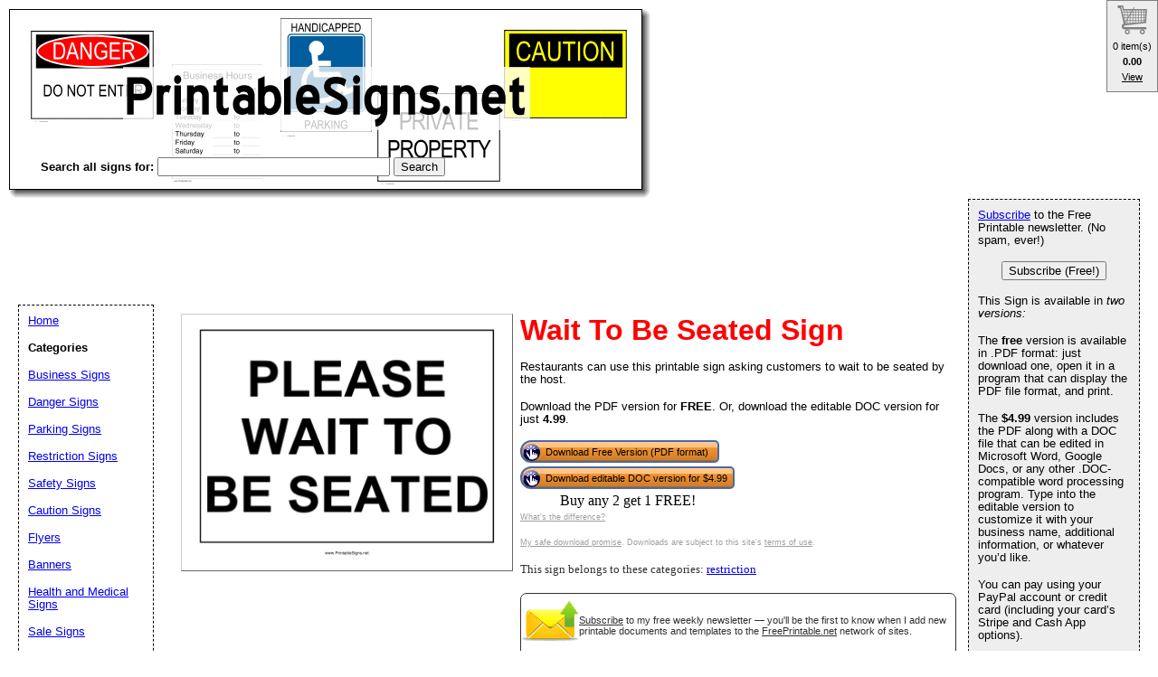

--- FILE ---
content_type: text/html; charset=UTF-8
request_url: https://www.printablesigns.net/preview/Wait_To_Be_Seated
body_size: 25690
content:
<!DOCTYPE HTML PUBLIC "-//W3C//DTD HTML 4.01 Transitional//EN" "//www.w3.org/TR/html4/loose.dtd">
<html>
<head>
<meta charset="UTF-8">
<link href="https://www.freeprintable.net/vibracartpro/vcpopup.css" rel="stylesheet" type="text/css">
<script src="https://js.stripe.com/v3/"></script>
<link rel="canonical" href="https://www.PrintableSigns.net/preview/Wait_To_Be_Seated" />

	<link rel="media:thumbnail" href="//www.printablesigns.net/thumbs/Wait_To_Be_Seated.png" />
<!--
<PageMap>
<DataObject type="document">
		<Attribute name="title">Wait To Be Seated</Attribute>
		<Attribute name="description">Restaurants can use this printable sign asking customers to wait to be seated by the host.</Attribute>
		<Attribute name="wordimage">//www.freeprintable.net/wordicon.gif</Attribute>
		<Attribute name="pdfimage">//www.freeprintable.net/pdficon.gif</Attribute>
	</DataObject>
 <DataObject type="thumbnail">
    <Attribute name="src" value="//www.printablesigns.net/thumbs/Wait_To_Be_Seated.png" />
    <Attribute name="height" value="136" />
    <Attribute name="width" value="176" />
 </DataObject>
</PageMap> 
 -->

	<title>Printable Wait To Be Seated Sign</title>


	<meta name="resource-type" content="document">
	<meta name="description" content="Restaurants can use this printable sign asking customers to wait to be seated by the host.">
	<meta name="keywords" content="Wait To Be Seated Printable Signs, printable signs, editable signs, pdf signs, doc signs">

	
		<script data-ad-client="ca-pub-0754410284344153" async src="https://pagead2.googlesyndication.com/pagead/js/adsbygoogle.js"></script>
		<script>
  var googletag = googletag || {};
  googletag.cmd = googletag.cmd || [];
</script>
		
<script type='text/javascript'>
googletag.cmd.push(function() {
googletag.defineSlot('/1005945/div-gpt-ad-1345835583750-17', [728, 90], 'signs-inside').addService(googletag.pubads());
googletag.defineSlot('/1005945/div-gpt-ad-1348251230938-57', [728, 90], 'signs-inside-lowerleaderboard').addService(googletag.pubads());
googletag.pubads().enableSingleRequest();
googletag.enableServices();
});
</script>
	<link rel="stylesheet" type="text/css" href="//www.printablesigns.net/style.css">
	<link rel="stylesheet" type="text/css" href="//www.printablesigns.net/logo_ad_style.css">
	<script language="JavaScript"><!--
	function win(fileName) {
		 myFloater = window.open('','myWindow','scrollbars=yes,status=no,width=500,height=300')
		 myFloater.location.href = fileName;
	}
	//--></script>

</head>

<body>

<div id="logo-header"><a href="//www.printablesigns.net/">
	<img src="//www.printablesigns.net/logo.png" width="709" height="209" border="0" alt="Printable Signs" />
	</a>
	<br>
<form method="GET" action="//www.PrintableSigns.net/search.php">
<LABEL for="search phrase"><b>Search all signs for:</b> </LABEL><INPUT type="text" size="30" maxlength="30" name="q" id="q">
<INPUT type="submit" value="Search">
</form>
<div style='position: relative; top:-25px; '>
<!-- Ezoic - d1 - top_of_page --><div id="ezoic-pub-ad-placeholder-101"><ins class="adsbygoogle"
     style="display:inline-block;width:728px;height:90px"
     data-ad-client="ca-pub-0754410284344153"
     data-ad-slot="1605820446"></ins>
	 <script>
(adsbygoogle = window.adsbygoogle || []).push({});
</script>
</div><!-- End Ezoic - d1 - top_of_page --></div>
</div>
	


	<div id="center">
	<div id="left-wrapper" style="display: table-cell;">
<div id="left">
<div class="samplecover"><img name="samplecoverimg" id="samplecoverimg" data-pin-description="Restaurants can use this printable sign asking customers to wait to be seated by the host." src="//www.printablesigns.net/samples/Wait_To_Be_Seated.png" width="363" height="281" alt="Wait To Be Seated Sign" border="0"></div>	</div>
</div>
<div id="right-wrapper" style="display: table-cell;">
<div id="right">
<h1>Wait To Be Seated Sign</h1><p>Restaurants can use this printable sign asking customers to wait to be seated by the host.</p><p>Download the PDF version for <b>FREE</b>. Or, download the editable DOC version for just <b>4.99</b>.</p><FORM action="//www.printablesigns.net/click2.php" method="post"><INPUT type="hidden" name="id" value="Wait_To_Be_Seated"><button class="downloadbutton" type="submit" name="free_pdf" value="Download Free Version (PDF format)"><img src="//cdn.freeprintable.net/images/whitehandclick.png" width="20" height="20" border="0"><span>Download Free Version (PDF format)</span></button></form>		<div style="display: table-row;">
<div style="display: table-cell; text-align: left;">
<button class="vcbuybutton downloadbutton" onclick="cart_addItem({ item_number: 'sign-doc-Wait_To_Be_Seated', currency_code: 'USD' });"><img src="//www.freeprintable.net/images/whitehandclick.png" width="20" height="20" border="0"><span>Download editable DOC version for $4.99</span></button>

</div></div>

		
		
		<div style="display: table-row;">
<div style="display: table-cell; text-align: center;">
		<span data-vc-type="itemdiscounts" data-vc-id="sign-doc-Wait_To_Be_Seated" data-vc-currency="USD"></span>
	
</div>
</div>


<br style="line-height:4px;">
<div class="graytext"><a class="graytext" href="//www.printablesigns.net/compare.php">What's the difference?</a></div>
<br/>
<div class="graytext"><a class="graytext" href="javascript:win('//www.freeprintable.net/safe_download.php')">My safe download promise</a>. Downloads are subject to this site's <a  class="graytext" href="javascript:win('//www.freeprintable.net/terms.php?s=PrintableSigns.net')">terms of use</a>.</div><br />

<div>
<div class="darkgraytext cathighlighttext">This sign belongs to these categories: <a href="//www.printablesigns.net/category/restriction">restriction</a></div>
</div>
<br />

  <div name="newslettersignupdiv" id="newslettersignupdiv" style="display: table;">
  <a href="#" onclick="load_aweber_on_click(); allowAweberCookie(); return false;" style="text-decoration: none">
  <div style="vertical-align:middle; display: table-cell;">  
<img style="vertical-align: middle;" src="//www.freeprintable.net/images/email-icon2.png" border="0" width="64" height="64">
</div>
</a>
<span class="darkgraytext" style="display: table-cell;" ><a href="#" onclick="load_aweber_on_click(); allowAweberCookie(); return false;">Subscribe</a> to my free weekly newsletter &mdash; you'll be the first to know when I add new printable documents and templates to the <a rel="nofollow" href="//www.freeprintable.net">FreePrintable.net</a> network of sites.</span>
</div>

  </div>
</div>
<br clear="all">
<script language="JavaScript">
var total_related=14;
</script>
<br /><p class="related_download_text">People who printed this sign also printed...</p>  <div style="display: table; margin-left: auto; margin-right: auto;">
<div id="leftscrollbutton" style="display: table-cell; vertical-align: middle;" onclick="scrollDivLeft('related-outer', this);"><div class="scrollbuttons" ></div></div>

  <div id="related-outer"><div id="related-inner" style="width: 725px;"><div class="scroll_item" id="scroll_item_1"><a rel="nofollow" href="//www.PrintableSigns.net/preview/Winterized_Sign"><div class="scroll_image"><div class="scroll_imageimg"><img nopin = "nopin" border="0" src="//www.PrintableSigns.net/thumbs/Winterized_Sign.png" width="135" height="104"></div></div><div class="scroll_text">Winterized</div></a></div><div class="scroll_item" id="scroll_item_2"><a rel="nofollow" href="//www.PrintableSigns.net/preview/WetPaint"><div class="scroll_image"><div class="scroll_imageimg"><img nopin = "nopin" border="0" src="//www.PrintableSigns.net/thumbs/WetPaint.png" width="135" height="104"></div></div><div class="scroll_text">Wet Paint</div></a></div><div class="scroll_item" id="scroll_item_3"><a rel="nofollow" href="//www.PrintablePaper.net/preview/low-vision_writing_paper-half_inch"><div class="scroll_image"><div class="scroll_imageimg"><img nopin = "nopin" border="0" src="//www.PrintablePaper.net/thumbs/low-vision_writing_paper-half_inch.png" width="135" height="175"></div></div><div class="scroll_text">Low Vision Writing Paper - 1/2 Inch</div></a></div><div class="scroll_item" id="scroll_item_4"><a rel="nofollow" href="//www.PrintablePaper.net/preview/dot-portrait-letter-2"><div class="scroll_image"><div class="scroll_imageimg"><img nopin = "nopin" border="0" src="//www.PrintablePaper.net/thumbs/dot-portrait-letter-2.png" width="135" height="175"></div></div><div class="scroll_text">Dot Paper with two dots per inch on letter-sized paper</div></a></div><div class="scroll_item" id="scroll_item_5"><a rel="nofollow" href="//www.PrintablePaper.net/preview/lined-portrait-letter-narrow"><div class="scroll_image"><div class="scroll_imageimg"><img nopin = "nopin" border="0" src="//www.PrintablePaper.net/thumbs/lined-portrait-letter-narrow.png" width="135" height="175"></div></div><div class="scroll_text">Lined Paper narrow-ruled on letter-sized paper in portrait orientation</div></a></div></div></div>  <div id="rightscrollbutton" style="display: table-cell; vertical-align: middle;" onclick="scrollDivRight('related-outer', this);"><div class="scrollbuttons"></div></div>
  </div>
  
<br clear="all"><br />
 <div class='dpfad' style='width:300px;'>
<div id="lower_inside_ad_div">
<!-- Ezoic - d2 - under_first_paragraph --><div id="ezoic-pub-ad-placeholder-102"></div><!-- End Ezoic - d2 - under_first_paragraph --></div>
</div>
<!-- EZOIC_REMOVE_BEGIN -->
<script>
var showing_lazy_ad=false;
function fp_lazy_load_ad(sticky_below_id)
{
	if (showing_lazy_ad!=true)
	{
		var footer_div=  document.getElementById('newfooter');
		if (footer_div==null)
		{
			var footer_div=  document.getElementById('footer');
			if (footer_div==null)
			{
				var footer_div=  document.getElementById(sticky_below_id);	
			}
		}
	var stop=footer_div.offsetTop;

		var scrollBottom = ((window.pageYOffset !== undefined) ? window.pageYOffset : (document.documentElement || document.body.parentNode || document.body).scrollTop)+window.innerHeight;


		if (scrollBottom >= stop-20) 
		{
			var dfpdiv = document.createElement('ins');
			dfpdiv.className = "adsbygoogle";
			

			
			if (window.innerWidth >=1366 || window.outerWidth >=1366) 
			{
				dfpdiv.setAttribute("style", "display:inline-block;width:970px;height:250px;");
				dfpdiv.setAttribute("data-ad-slot","3596390045");

			}
			else
			{
				dfpdiv.setAttribute("style", "display:block;");
				dfpdiv.setAttribute("data-ad-format","auto");
				dfpdiv.setAttribute("data-ad-slot","6549856447");
				
			}
			dfpdiv.setAttribute("data-ad-client","ca-pub-0754410284344153");

			document.getElementById(sticky_below_id).appendChild(dfpdiv);

		(adsbygoogle = window.adsbygoogle || []).push({});
		showing_lazy_ad=true;
			
		}
	}
}
window.addEventListener("load", function(){fp_lazy_load_ad("ezoic-pub-ad-placeholder-102");});
window.addEventListener('scroll', function(){fp_lazy_load_ad("ezoic-pub-ad-placeholder-102");});
</script>
	<!-- EZOIC_REMOVE_END -->
			


</div>
<br />

<p id="newfooter">Copyright &copy; 2008-2026 by <a href="//www.savetzpublishing.com/">Savetz Publishing</a>, Inc. <a rel="nofollow" href="//www.savetzpublishing.com/contact.php">Contact us</a>. <a rel="nofollow" href="//www.savetzpublishing.com/privacy_policy.php">Privacy Policy</a>.
</p>
</div>

		<div id="navright">

<p><a href="#" onclick="load_aweber_on_click(); allowAweberCookie(); return false;">Subscribe</a> to the Free Printable newsletter. (No spam, ever!)

<center><button name="submit" value="Subscribe (Free!)" onclick="load_aweber_on_click(); allowAweberCookie(); return false;" >Subscribe (Free!)</button></center>
</p>


			<p>This Sign is available in <em>two versions:</em></p>
	<p>The <b>free</b> version is available in .PDF format: just download one, open it in a program that can display the PDF file format, and print.</p>
	<p>The <b>$4.99</b> version includes the PDF along with a DOC file that can be edited in Microsoft Word, Google Docs, or any other .DOC-compatible word processing program. Type into the editable version to customize it with your business name, additional information, or whatever you’d like.</p>
	<p>You can pay using your PayPal account or credit card (including your card’s Stripe and Cash App options).</p>
	<p>See the <a href="//www.printablesigns.net/compare.php">differences between the two versions</a>.</p>
	
<div align="center">
</div>

</div>


		<div id="navleft">
			<p><a href="//www.printablesigns.net/">Home</a><BR>
			<p><b>Categories</b></p>
			<p>
			<p><a href="//www.printablesigns.net/category/business">Business Signs</a></p><p><a href="//www.printablesigns.net/category/danger">Danger Signs</a></p><p><a href="//www.printablesigns.net/category/parking">Parking Signs</a></p><p><a href="//www.printablesigns.net/category/restriction">Restriction Signs</a></p><p><a href="//www.printablesigns.net/category/safety">Safety Signs</a></p><p><a href="//www.printablesigns.net/category/caution">Caution Signs</a></p><p><a href="//www.printablesigns.net/category/flyers">Flyers</a></p><p><a href="//www.printablesigns.net/category/banners">Banners</a></p><p><a href="//www.printablesigns.net/category/health">Health and Medical Signs</a></p><p><a href="//www.printablesigns.net/category/sale">Sale Signs</a></p><p><a href="//www.printablesigns.net/category/speedlimit">Speed Limit Signs</a></p><p><a href="//www.printablesigns.net/category/traffic">Traffic Signs</a></p><p><a href="//www.printablesigns.net/category/warning">Warning Signs</a></p><p><a href="//www.printablesigns.net/category/information">Information Signs</a></p><p><a href="//www.printablesigns.net/category/NFPA704">NFPA 704 Sign</a></p><p><a href="//www.printablesigns.net/category/pool">Pool Signs</a></p><p><a href="//www.printablesigns.net/category/lawn">Lawn Signs</a></p><p><a href="//www.printablesigns.net/category/recycle">Recycling Signs</a></p><p><a href="//www.printablesigns.net/category/graphic">Graphic Signs</a></p><p><a href="//www.printablesigns.net/category/maritime">Maritime Signs</a></p><p><a href="//www.printablesigns.net/category/school">School Signs</a></p><p><a href="//www.printablesigns.net/category/library">Library Signs</a></p><p><a href="//www.printablesigns.net/category/airport">Airport Signs</a></p><p><a href="//www.printablesigns.net/category/fundraiser">Fundraiser and Raffle Signs</a></p><p><a href="//www.printablesigns.net/category/party">Party Signs</a></p><p><a href="//www.printablesigns.net/category/spanish">Spanish Language Signs</a></p><p><a href="//www.printablesigns.net/category/campaign">Campaign Signs and Palm Cards</a></p><p><a href="//www.printablesigns.net/category/holiday">Holiday Signs</a></p><p><a href="//www.printablesigns.net/category/new">Newest Additions</a></p>			<p><b>Search All Signs</b></p>
<form method="GET" action="//www.PrintableSigns.net/search.php">
<p>
<LABEL for="search phrase">Search all signs for: </LABEL><INPUT type="text" size="15" maxlength="30" name="q" id="q">
<INPUT type="submit" value="Search">
</p>
</form>
<font size="-1">If you don't see a sign design or category that you want, please take a moment to let us know what you are looking for</a>.</font>

   <style>
#sgt_blocking_layer {
  width: 5000px;
  height:5000px;
  top:0px;
  left:0px;
  position: absolute;
  background-color: #000000;
  -webkit-transition: all 3s ease;
  -moz-transition: all 3s ease;
  -ms-transition: all 3s ease;
  -o-transition: all 3s ease;
  transition: all 3s ease;
  opacity:0;
  -moz-opacity:0;
  -Webkit-opacity:0;
  z-index:-100;
  display: none;
}

#popupdiv{
  -webkit-transition: all 1s ease-in-out;
  -moz-transition: all 1s ease-in-out;
  -ms-transition: all 1s ease-in-out;
  -o-transition: all 1s ease-in-out;
  transition: all 1s ease-in-out;
    opacity:0;
  -moz-opacity:0;
  -Webkit-opacity:0;
    z-index:-100;
   position: fixed;

}

</style>

<script type="text/javascript">
var blockingdiv = document.createElement('div');
blockingdiv.id = 'sgt_blocking_layer';
this.document.body.appendChild(blockingdiv);

function convert(s)
{


    s = s.replace( /\u2018|\u2019|\u201A|\uFFFD/g, "'" );
    s = s.replace( /\u201c|\u201d|\u201e/g, '"' );
    s = s.replace( /\u02C6/g, '^' );
    s = s.replace( /\u2039/g, '<' );
    s = s.replace( /\u203A/g, '>' );
    s = s.replace( /\u2013/g, '-' );
    s = s.replace( /\u2014/g, '-' );
    s = s.replace( /\u2026/g, '...' );
    s = s.replace( /\u00A9/g, '(c)' );
    s = s.replace( /\u00AE/g, '(r)' );
    s = s.replace( /\u2122/g, 'TM' );
    s = s.replace( /\u00BC/g, '1/4' );
    s = s.replace( /\u00BD/g, '1/2' );
    s = s.replace( /\u00BE/g, '3/4' );
    s = s.replace(/[\u02DC|\u00A0]/g, " ");
return s;

}



function saveData(popupdivname) {
if (window.XMLHttpRequest)
  {
  fpuchttp=new XMLHttpRequest();
  }
else
  {
  fpuchttp=new ActiveXObject("Microsoft.filtercatxmlhttp");
  }
  
  var postparam='fpusuggestions='+encodeURIComponent(convert(document.getElementById("fpusuggestions").value))+'&fpusuggestemail='+encodeURIComponent(convert(document.getElementById("fpusuggestemail").value));
   fpuchttp.onreadystatechange = function() 
  {
  if (fpuchttp.readyState == 4 && fpuchttp.status == 200) 
  {

  if (fpuchttp.responseText!='')
  {
     document.getElementById('fpu_suggestion_form_div').style.display="none";
     document.getElementById('fpu_suggestion_postsubmit_div').style.display="inline";
     document.fpusuggestform.fpusuggestions.value='';     
  }
  
hide_f_popup(popupdivname);

    document.fpusuggestform.fpusuggest_submit.disabled=false;
  }

   };
  fpuchttp.open("POST",'//www.printablesigns.net/process_suggestions.php', true);
  fpuchttp.setRequestHeader("Content-type","application/x-www-form-urlencoded");

  fpuchttp.send(postparam);
  

  

};
function show_f_popup(popupdivname)
{

  sgt_blocking_layer=this.document.getElementById('sgt_blocking_layer');
  sgt_blocking_layer.style.display="block";
  sgt_blocking_layer.style.zIndex="59999";
  this.document.body.style.overflow="hidden";
  
  var x = sgt_blocking_layer.clientHeight;
  sgt_blocking_layer.style.opacity=0.75;
  sgt_blocking_layer.style.MozOpacity=0.75;
  sgt_blocking_layer.style.WebkitOpacity=0.75;

  this.document.getElementById('fpu_suggestion_form_div').style.display="inline";
  this.document.getElementById('fpu_suggestion_postsubmit_div').style.display="none";
  popupdiv=  this.document.getElementById(popupdivname);
  popupdiv.style.WebkitTransition="all 1s ease";
  popupdiv.style.MozTransition="all 1s ease";
  popupdiv.style.MsTransition="all 1s ease";
  popupdiv.style.OTransition="all 1s ease";
  popupdiv.style.transition="all 1s ease";
  

  popupdiv.style.zIndex='60000';

  popupdiv.style.opacity=1;
  popupdiv.style.MozOpacity=1;
  popupdiv.style.WebkitOpacity=1;
  this.document.getElementById('fpusuggestions').focus();
}

function q_hide_f_popup(popupdivname)
{
  sgt_blocking_layer=this.document.getElementById('sgt_blocking_layer');
  sgt_blocking_layer.style.zIndex="-100";
  this.document.body.style.overflow="visible";
  
  var x = sgt_blocking_layer.clientHeight;
  sgt_blocking_layer.style.opacity=0;
  sgt_blocking_layer.style.MozOpacity=0;
  sgt_blocking_layer.style.WebkitOpacity=0;

  var apopupdiv=  this.document.getElementById(popupdivname);
  apopupdiv.style.zIndex='-100';
  apopupdiv.style.opacity=0;
  apopupdiv.style.MozOpacity=0;
  apopupdiv.style.WebkitOpacity=0;
  apopupdiv.style.WebkitTransition="all 1s ease-in-out";
  apopupdiv.style.MozTransition="all 1s ease-in-out";
  apopupdiv.style.MsTransition="all 1s ease-in-out";
  apopupdiv.style.OTransition="all 1s ease-in-out";
  apopupdiv.style.transition="all 1s ease-in-out";
  sgt_blocking_layer.style.display= 'none';  
}
function hide_f_popup(popupdivname)
{
  sgt_blocking_layer=this.document.getElementById('sgt_blocking_layer');
  sgt_blocking_layer.style.zIndex="-100";
  this.document.body.style.overflow="visible";
  
  var x = sgt_blocking_layer.clientHeight;
  sgt_blocking_layer.style.opacity=0;
  sgt_blocking_layer.style.MozOpacity=0;
  sgt_blocking_layer.style.WebkitOpacity=0;

  var apopupdiv=  this.document.getElementById(popupdivname);
  apopupdiv.style.zIndex='-100';
  apopupdiv.style.opacity=0;
  apopupdiv.style.MozOpacity=0;
  apopupdiv.style.WebkitOpacity=0;
  apopupdiv.style.WebkitTransition="all 4s ease-in-out";
  apopupdiv.style.MozTransition="all 4s ease-in-out";
  apopupdiv.style.MsTransition="all 4s ease-in-out";
  apopupdiv.style.OTransition="all 4s ease-in-out";
  apopupdiv.style.transition="all 4s ease-in-out";
  sgt_blocking_layer.style.display= 'none';
}
function submit_suggestion(popupdivname)
{

      this.document.fpusuggestform.fpusuggest_submit.disabled=true;
      saveData(popupdivname);
    

return false;
}
</script>

       <button style="cursor:pointer;" type="button" onClick="javascript: show_f_popup('popupdiv');">Make a suggestion</button>
      <div id="popupdiv" style="border: 5px solid white;border-radius: 25px; top:20%; left:22%; background-color: #12DCF8; width: 355px; height: 335px;"><div id="fpu_suggestion_postsubmit_div" style="display: none">
<center>
<p>
Thank you for your suggestion.
</p>
</center>
</div>
<div id="fpu_suggestion_form_div">
<p style="font-family: verdana, arial, helvetica, sans-serif;
line-height: 1.1em;
margin: 0 0 16px 0;
font-size: 10pt; border-top-left-radius:20px; border-top-right-radius:20px; background-color: #B2DCF8; position: relative; padding:5px 5px 3px 5px;">We're always adding new printables, and would love to hear your suggestions. What are we missing?</p>
<div style="position: relative; margin:5px 5px 5px 5px; width: 90%; text-align: left;">

<form method="POST" id="fpusuggestform" name="fpusuggestform" style="border-width: 0px" accept-charset="UTF-8">

 <fieldset style="border-style: solid; border-color: #B2DCF8; width: 100%; padding-right:0px;">

 <legend><b>Email address:</b> (optional)</legend>
<input name="fpusuggestemail" id="fpusuggestemail" type="text" style="width: 310px;">

 </fieldset>


 <fieldset style="border-style: solid; border-color: #B2DCF8; width: 100%; padding-right:0px; margin-bottom: 10px;">

 <legend><b>Suggestion:</b></legend>

<textarea id="fpusuggestions" name="fpusuggestions" style="resize:none;" cols="36" rows="8" ></textarea>

 </fieldset>
<center>
<p>
<button style="cursor:pointer; background-color:white; border-radius: 5px;" type="button" id="fpusuggest_submit" name="fpusuggest_submit" onClick="javascript: return submit_suggestion('popupdiv');">Submit Suggestion</button>&nbsp;&nbsp;
<button style="cursor:pointer; background-color:white; border-radius: 5px;" type="button" onClick="javascript: q_hide_f_popup('popupdiv');">Close</button>
</p>
</center>
</form>
</div>
</div></div>  <script type="text/javascript">
var sugpopupele=this.document.getElementById('popupdiv'); 
this.document.body.appendChild(sugpopupele);

 </script>

  </div>

<script defer type="text/javascript" src="//analytics.aweber.com/js/awt_analytics.js?id=7.aL"></script>


<script type="text/javascript">
function addLoadEvent(func) {
  var oldonload = window.onload;
  if (typeof window.onload != 'function') {
    window.onload = func;
  } else {
    window.onload = function() {
      if (oldonload) {
        oldonload();
      }
      func();
    }
  }
}
function load_aweber_on_click()
{

	if (typeof(window.awf_Form_)!='undefined') 
	{ 
		window.awf_Form_.showForm();

	}
	else
	{
    var script = document.createElement("script");
    script.type = "text/javascript";
    script.src = "//forms.aweber.com/form/32/469265732.js"; 
    document.getElementsByTagName("head")[0].appendChild(script);

	}
return false;
	
}
function setCookie(c_name,value,exdays)
{
var exdate=new Date();
exdate.setDate(exdate.getDate() + exdays);
var c_value=escape(value) + ((exdays==null) ? "" : "; expires="+exdate.toUTCString())+';domain='+document.domain+';path=/';
document.cookie=c_name + "=" + c_value;
}
 setCookie("device_type", "notmobile", 63072000); 

function delete_cookie(key)
{
  // Delete a cookie by setting the date of expiry to yesterday
  date = new Date();
  date.setDate(date.getDate() -1);
  document.cookie = escape(key) + '=;expires=' + date+';domain='+document.domain+';path=/';
}

 addLoadEvent(get_start_time);
window.onbeforeunload = function()
{        

    checkAweberStatus();

  
}
var starttime;
function get_start_time()
{
var d = new Date();
starttime = d.getTime(); 

document.cookie='initial_HTTP_REFERER=;domain='+document.domain+';path=/';

}

function checkAweberStatus()
{
  var d = new Date();
  var currenttime = d.getTime(); 
  var elapsedtime=currenttime-this.starttime;


}

function getCookie(c_name)
{
var c_value = document.cookie;
var c_start = c_value.indexOf(" " + c_name + "=");
if (c_start == -1)
  {
  c_start = c_value.indexOf(c_name + "=");
  }
if (c_start == -1)
  {
  c_value = null;
  }
else
  {
  c_start = c_value.indexOf("=", c_start) + 1;
  var c_end = c_value.indexOf(";", c_start);
  if (c_end == -1)
  {
c_end = c_value.length;
}
c_value = unescape(c_value.substring(c_start,c_end));
}
return c_value;
}

function allowAweberCookie()
{
  setCookie('aweber_shown', '1',730);
 
}
</script>






	
   
	

<script type="text/javascript" src="https://www.freeprintable.net/vibracartpro/vcsettingspopup.js"></script>
<script type="text/javascript" src="https://www.freeprintable.net/vibracartpro/vibracart.js"></script>
<script type="text/javascript">
startcart();
</script>



--- FILE ---
content_type: text/html; charset=UTF-8
request_url: https://www.printablesigns.net/vibracartpro/getproductdata.php
body_size: 437
content:
{"decimalseparator":".","thousandseparator":"","products":[{"id":"sign-doc-Wait_To_Be_Seated","type":"itemdiscounts","currency":"USD","enabled":true,"pricenum":["4.99"],"price":["$4.99"],"quantity":[1],"itemdiscountid":["1"]}],"taxinclusive":"0","vccartimages":"https:\/\/www.printablesigns.net\/vibracartpro\/..\/vccartimages\/","itemdiscountdesc":{"1":"Buy any 2 get 1 FREE!"},"stockquantity":[],"status":true,"message":""}

--- FILE ---
content_type: text/html; charset=utf-8
request_url: https://www.google.com/recaptcha/api2/aframe
body_size: 248
content:
<!DOCTYPE HTML><html><head><meta http-equiv="content-type" content="text/html; charset=UTF-8"></head><body><script nonce="ScgI-IkYk1lYwkiqq1nkYw">/** Anti-fraud and anti-abuse applications only. See google.com/recaptcha */ try{var clients={'sodar':'https://pagead2.googlesyndication.com/pagead/sodar?'};window.addEventListener("message",function(a){try{if(a.source===window.parent){var b=JSON.parse(a.data);var c=clients[b['id']];if(c){var d=document.createElement('img');d.src=c+b['params']+'&rc='+(localStorage.getItem("rc::a")?sessionStorage.getItem("rc::b"):"");window.document.body.appendChild(d);sessionStorage.setItem("rc::e",parseInt(sessionStorage.getItem("rc::e")||0)+1);localStorage.setItem("rc::h",'1769420624079');}}}catch(b){}});window.parent.postMessage("_grecaptcha_ready", "*");}catch(b){}</script></body></html>

--- FILE ---
content_type: text/css
request_url: https://www.printablesigns.net/logo_ad_style.css
body_size: 274
content:
#navleft {
  position: absolute;
  width: 128px;
  top: 337px;
  left: 20px;
  font-size: 0.9em;
  border: 1px dashed black;
  background-color: white;
  padding: 10px;
  z-index: 2;
}


#logo-header {
  margin: 0px;
  padding: 10px;
  background: white;
  height: 317px;
}


--- FILE ---
content_type: image/svg+xml
request_url: https://www.printablesigns.net/vibracartpro/cartimage_darkgray.svg
body_size: 3664
content:
<?xml version="1.0" encoding="UTF-8" standalone="no"?>
<!DOCTYPE svg PUBLIC "-//W3C//DTD SVG 1.1//EN" "http://www.w3.org/Graphics/SVG/1.1/DTD/svg11.dtd">
<svg width="100%" height="100%" viewBox="0 0 43 44" version="1.1" xmlns="http://www.w3.org/2000/svg" xmlns:xlink="http://www.w3.org/1999/xlink" xml:space="preserve" xmlns:serif="http://www.serif.com/" style="fill-rule:evenodd;clip-rule:evenodd;stroke-linecap:square;">
    <g transform="matrix(1,0,0,1,-453.65,-870.68)">
        <g transform="matrix(0.6,0,0,0.6,451.05,782.78)">
            <path d="M22,200.5C19.515,200.5 17.5,198.485 17.5,196C17.5,193.963 18.868,192.181 20.835,191.653" style="fill:none;stroke:rgb(128,128,128);stroke-width:5px;"/>
        </g>
        <path d="M495.45,903.08L464.25,903.08" style="fill:none;stroke:rgb(128,128,128);stroke-width:3px;stroke-linecap:butt;"/>
        <path d="M494.25,894.68L464.25,898.28L459.45,877.28L458.25,873.68L455.55,873.68L455.25,871.68L461.25,871.68L462.45,876.68L495.45,876.68L494.25,894.68Z" style="fill:none;stroke:rgb(128,128,128);stroke-width:2px;stroke-linecap:butt;"/>
        <g transform="matrix(0.1836,0,0,0.1836,465.76,853.89)">
            <path d="M27.723,296.26C27.723,304.382 21.139,310.966 13.017,310.966C4.895,310.966 -1.689,304.382 -1.689,296.26C-1.689,288.138 4.895,281.554 13.017,281.554C21.139,281.554 27.723,288.138 27.723,296.26Z" style="fill:none;stroke:rgb(128,128,128);stroke-width:9.8px;stroke-linecap:butt;"/>
        </g>
        <g transform="matrix(0.1836,0,0,0.1836,487.36,853.89)">
            <path d="M27.723,296.26C27.723,304.382 21.139,310.966 13.017,310.966C4.895,310.966 -1.689,304.382 -1.689,296.26C-1.689,288.138 4.895,281.554 13.017,281.554C21.139,281.554 27.723,288.138 27.723,296.26Z" style="fill:none;stroke:rgb(128,128,128);stroke-width:9.8px;stroke-linecap:butt;"/>
        </g>
        <path d="M478.05,873.38L464.25,896.78" style="fill:none;stroke:rgb(128,128,128);stroke-width:1.25px;stroke-linecap:butt;"/>
        <path d="M460.35,880.18L494.55,880.18" style="fill:none;stroke:rgb(128,128,128);stroke-width:1px;stroke-linecap:butt;"/>
        <path d="M494.25,884.18L460.95,884.18" style="fill:none;stroke:rgb(128,128,128);stroke-width:1px;stroke-linecap:butt;"/>
        <path d="M462.15,888.18L493.95,888.18" style="fill:none;stroke:rgb(128,128,128);stroke-width:1px;stroke-linecap:butt;"/>
        <path d="M493.95,892.18L462.75,892.18" style="fill:none;stroke:rgb(128,128,128);stroke-width:1px;stroke-linecap:butt;"/>
        <path d="M463.35,896.18L481.45,896.18" style="fill:none;stroke:rgb(128,128,128);stroke-width:1px;stroke-linecap:butt;"/>
        <path d="M488.15,876.68L488.15,895.28" style="fill:none;stroke:rgb(128,128,128);stroke-width:1px;stroke-linecap:butt;"/>
        <path d="M484.15,876.68L484.15,895.88" style="fill:none;stroke:rgb(128,128,128);stroke-width:1px;stroke-linecap:butt;"/>
        <path d="M480.15,876.68L480.15,895.88" style="fill:none;stroke:rgb(128,128,128);stroke-width:1px;stroke-linecap:butt;"/>
        <path d="M476.15,876.68L476.15,896.48" style="fill:none;stroke:rgb(128,128,128);stroke-width:1px;stroke-linecap:butt;"/>
        <path d="M472.15,876.68L472.15,896.78" style="fill:none;stroke:rgb(128,128,128);stroke-width:1px;stroke-linecap:butt;"/>
        <path d="M468.15,876.68L468.15,897.08" style="fill:none;stroke:rgb(128,128,128);stroke-width:1px;stroke-linecap:butt;"/>
        <path d="M464.15,876.68L464.15,894.98" style="fill:none;stroke:rgb(128,128,128);stroke-width:1px;stroke-linecap:butt;"/>
        <path d="M492.15,876.68L492.15,894.08" style="fill:none;stroke:rgb(128,128,128);stroke-width:1px;stroke-linecap:butt;"/>
    </g>
</svg>
